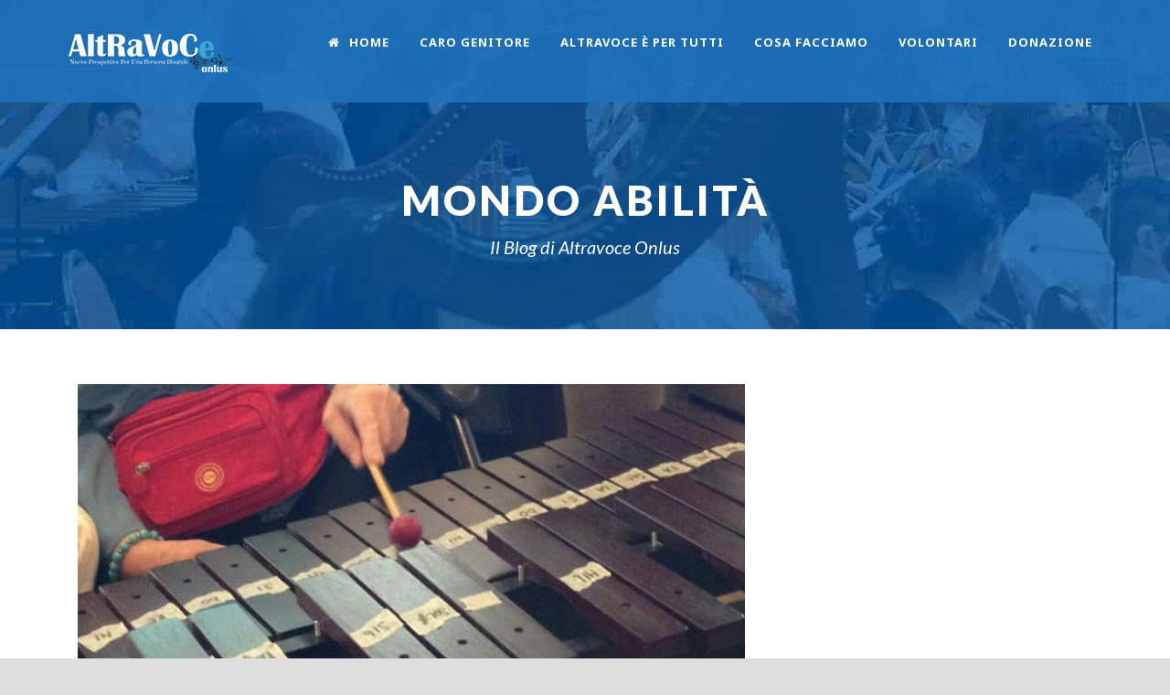

--- FILE ---
content_type: text/html; charset=UTF-8
request_url: https://www.altravoce.it/2020/04/01/la-musica-come-ricerca-della-perfezione-per-chi-ha-una-grave-disabilita-mentale/
body_size: 75879
content:
<!DOCTYPE html>
<!--[if IE 7]><html class="ie ie7 ltie8 ltie9" lang="it-IT"><![endif]-->
<!--[if IE 8]><html class="ie ie8 ltie9" lang="it-IT"><![endif]-->
<!--[if !(IE 7) | !(IE 8)  ]><!-->
<html lang="it-IT">
<!--<![endif]-->

<head>
	<meta charset="UTF-8" />
	<meta name="viewport" content="initial-scale=1.0" />	
		
	<link rel="pingback" href="https://www.altravoce.it/xmlrpc.php" />
	<script>window._wca = window._wca || [];</script>

	<!-- This site is optimized with the Yoast SEO plugin v16.0.2 - https://yoast.com/wordpress/plugins/seo/ -->
	<title>La Musica come ricerca della perfezione per chi ha una grave disabilità mentale - Altravoce</title>
	<meta name="description" content="Alcune persone, nonostante siano affette da una grave disabilità, decidono di prendere la vita di petto, usando la musica o lo sport come mezzi. Leggi come!" />
	<meta name="robots" content="index, follow, max-snippet:-1, max-image-preview:large, max-video-preview:-1" />
	<link rel="canonical" href="https://www.altravoce.it/2020/04/01/la-musica-come-ricerca-della-perfezione-per-chi-ha-una-grave-disabilita-mentale/" />
	<meta property="og:locale" content="it_IT" />
	<meta property="og:type" content="article" />
	<meta property="og:title" content="La Musica come ricerca della perfezione per chi ha una grave disabilità mentale - Altravoce" />
	<meta property="og:description" content="Alcune persone, nonostante siano affette da una grave disabilità, decidono di prendere la vita di petto, usando la musica o lo sport come mezzi. Leggi come!" />
	<meta property="og:url" content="https://www.altravoce.it/2020/04/01/la-musica-come-ricerca-della-perfezione-per-chi-ha-una-grave-disabilita-mentale/" />
	<meta property="og:site_name" content="Altravoce" />
	<meta property="article:published_time" content="2020-04-01T10:30:31+00:00" />
	<meta property="article:modified_time" content="2025-07-08T06:55:35+00:00" />
	<meta property="og:image" content="https://www.altravoce.it/wp-content/uploads/2020/04/Musica-Disabili.jpg" />
	<meta property="og:image:width" content="1382" />
	<meta property="og:image:height" content="894" />
	<meta name="twitter:card" content="summary_large_image" />
	<meta name="twitter:label1" content="Scritto da">
	<meta name="twitter:data1" content="Cristian Petenzi">
	<meta name="twitter:label2" content="Tempo di lettura stimato">
	<meta name="twitter:data2" content="6 minuti">
	<script type="application/ld+json" class="yoast-schema-graph">{"@context":"https://schema.org","@graph":[{"@type":"WebSite","@id":"https://www.altravoce.it/#website","url":"https://www.altravoce.it/","name":"Altravoce","description":"Nuove Prospettive Per Una Persona Disabile","potentialAction":[{"@type":"SearchAction","target":"https://www.altravoce.it/?s={search_term_string}","query-input":"required name=search_term_string"}],"inLanguage":"it-IT"},{"@type":"ImageObject","@id":"https://www.altravoce.it/2020/04/01/la-musica-come-ricerca-della-perfezione-per-chi-ha-una-grave-disabilita-mentale/#primaryimage","inLanguage":"it-IT","url":"https://www.altravoce.it/wp-content/uploads/2020/04/Musica-Disabili.jpg","width":1382,"height":894},{"@type":"WebPage","@id":"https://www.altravoce.it/2020/04/01/la-musica-come-ricerca-della-perfezione-per-chi-ha-una-grave-disabilita-mentale/#webpage","url":"https://www.altravoce.it/2020/04/01/la-musica-come-ricerca-della-perfezione-per-chi-ha-una-grave-disabilita-mentale/","name":"La Musica come ricerca della perfezione per chi ha una grave disabilit\u00e0 mentale - Altravoce","isPartOf":{"@id":"https://www.altravoce.it/#website"},"primaryImageOfPage":{"@id":"https://www.altravoce.it/2020/04/01/la-musica-come-ricerca-della-perfezione-per-chi-ha-una-grave-disabilita-mentale/#primaryimage"},"datePublished":"2020-04-01T10:30:31+00:00","dateModified":"2025-07-08T06:55:35+00:00","author":{"@id":"https://www.altravoce.it/#/schema/person/7c1e2f38821a876f787687649084af2e"},"description":"Alcune persone, nonostante siano affette da una grave disabilit\u00e0, decidono di prendere la vita di petto, usando la musica o lo sport come mezzi. Leggi come!","breadcrumb":{"@id":"https://www.altravoce.it/2020/04/01/la-musica-come-ricerca-della-perfezione-per-chi-ha-una-grave-disabilita-mentale/#breadcrumb"},"inLanguage":"it-IT","potentialAction":[{"@type":"ReadAction","target":["https://www.altravoce.it/2020/04/01/la-musica-come-ricerca-della-perfezione-per-chi-ha-una-grave-disabilita-mentale/"]}]},{"@type":"BreadcrumbList","@id":"https://www.altravoce.it/2020/04/01/la-musica-come-ricerca-della-perfezione-per-chi-ha-una-grave-disabilita-mentale/#breadcrumb","itemListElement":[{"@type":"ListItem","position":1,"item":{"@type":"WebPage","@id":"https://www.altravoce.it/","url":"https://www.altravoce.it/","name":"Home"}},{"@type":"ListItem","position":2,"item":{"@type":"WebPage","@id":"https://www.altravoce.it/2020/04/01/la-musica-come-ricerca-della-perfezione-per-chi-ha-una-grave-disabilita-mentale/","url":"https://www.altravoce.it/2020/04/01/la-musica-come-ricerca-della-perfezione-per-chi-ha-una-grave-disabilita-mentale/","name":"La Musica come ricerca della perfezione per chi ha una grave disabilit\u00e0 mentale"}}]},{"@type":"Person","@id":"https://www.altravoce.it/#/schema/person/7c1e2f38821a876f787687649084af2e","name":"Cristian Petenzi","image":{"@type":"ImageObject","@id":"https://www.altravoce.it/#personlogo","inLanguage":"it-IT","url":"https://secure.gravatar.com/avatar/d12a978da484a27deabe81020ba8261e?s=96&d=mm&r=g","caption":"Cristian Petenzi"}}]}</script>
	<!-- / Yoast SEO plugin. -->


<script type='application/javascript'>console.log('PixelYourSite Free version 8.0.9');</script>
<link rel='dns-prefetch' href='//stats.wp.com' />
<link rel='dns-prefetch' href='//fonts.googleapis.com' />
<link rel='dns-prefetch' href='//s.w.org' />
<link rel="alternate" type="application/rss+xml" title="Altravoce &raquo; Feed" href="https://www.altravoce.it/feed/" />
<link rel="alternate" type="application/rss+xml" title="Altravoce &raquo; Feed dei commenti" href="https://www.altravoce.it/comments/feed/" />
<link rel="alternate" type="application/rss+xml" title="Altravoce &raquo; La Musica come ricerca della perfezione per chi ha una grave disabilità mentale Feed dei commenti" href="https://www.altravoce.it/2020/04/01/la-musica-come-ricerca-della-perfezione-per-chi-ha-una-grave-disabilita-mentale/feed/" />
		<!-- This site uses the Google Analytics by ExactMetrics plugin v6.7.0 - Using Analytics tracking - https://www.exactmetrics.com/ -->
							<script src="//www.googletagmanager.com/gtag/js?id=UA-24639307-1"  type="text/javascript" data-cfasync="false"></script>
			<script type="text/javascript" data-cfasync="false">
				var em_version = '6.7.0';
				var em_track_user = true;
				var em_no_track_reason = '';
				
								var disableStr = 'ga-disable-UA-24639307-1';

				/* Function to detect opted out users */
				function __gtagTrackerIsOptedOut() {
					return document.cookie.indexOf( disableStr + '=true' ) > - 1;
				}

				/* Disable tracking if the opt-out cookie exists. */
				if ( __gtagTrackerIsOptedOut() ) {
					window[disableStr] = true;
				}

				/* Opt-out function */
				function __gtagTrackerOptout() {
					document.cookie = disableStr + '=true; expires=Thu, 31 Dec 2099 23:59:59 UTC; path=/';
					window[disableStr] = true;
				}

				if ( 'undefined' === typeof gaOptout ) {
					function gaOptout() {
						__gtagTrackerOptout();
					}
				}
								window.dataLayer = window.dataLayer || [];
				if ( em_track_user ) {
					function __gtagTracker() {dataLayer.push( arguments );}
					__gtagTracker( 'js', new Date() );
					__gtagTracker( 'set', {
						'developer_id.dNDMyYj' : true,
						                    });
					__gtagTracker( 'config', 'UA-24639307-1', {
						forceSSL:true,					} );
										window.gtag = __gtagTracker;										(
						function () {
							/* https://developers.google.com/analytics/devguides/collection/analyticsjs/ */
							/* ga and __gaTracker compatibility shim. */
							var noopfn = function () {
								return null;
							};
							var newtracker = function () {
								return new Tracker();
							};
							var Tracker = function () {
								return null;
							};
							var p = Tracker.prototype;
							p.get = noopfn;
							p.set = noopfn;
							p.send = function (){
								var args = Array.prototype.slice.call(arguments);
								args.unshift( 'send' );
								__gaTracker.apply(null, args);
							};
							var __gaTracker = function () {
								var len = arguments.length;
								if ( len === 0 ) {
									return;
								}
								var f = arguments[len - 1];
								if ( typeof f !== 'object' || f === null || typeof f.hitCallback !== 'function' ) {
									if ( 'send' === arguments[0] ) {
										var hitConverted, hitObject = false, action;
										if ( 'event' === arguments[1] ) {
											if ( 'undefined' !== typeof arguments[3] ) {
												hitObject = {
													'eventAction': arguments[3],
													'eventCategory': arguments[2],
													'eventLabel': arguments[4],
													'value': arguments[5] ? arguments[5] : 1,
												}
											}
										}
										if ( typeof arguments[2] === 'object' ) {
											hitObject = arguments[2];
										}
										if ( typeof arguments[5] === 'object' ) {
											Object.assign( hitObject, arguments[5] );
										}
										if ( 'undefined' !== typeof (
											arguments[1].hitType
										) ) {
											hitObject = arguments[1];
										}
										if ( hitObject ) {
											action = 'timing' === arguments[1].hitType ? 'timing_complete' : hitObject.eventAction;
											hitConverted = mapArgs( hitObject );
											__gtagTracker( 'event', action, hitConverted );
										}
									}
									return;
								}

								function mapArgs( args ) {
									var gaKey, hit = {};
									var gaMap = {
										'eventCategory': 'event_category',
										'eventAction': 'event_action',
										'eventLabel': 'event_label',
										'eventValue': 'event_value',
										'nonInteraction': 'non_interaction',
										'timingCategory': 'event_category',
										'timingVar': 'name',
										'timingValue': 'value',
										'timingLabel': 'event_label',
									};
									for ( gaKey in gaMap ) {
										if ( 'undefined' !== typeof args[gaKey] ) {
											hit[gaMap[gaKey]] = args[gaKey];
										}
									}
									return hit;
								}

								try {
									f.hitCallback();
								} catch ( ex ) {
								}
							};
							__gaTracker.create = newtracker;
							__gaTracker.getByName = newtracker;
							__gaTracker.getAll = function () {
								return [];
							};
							__gaTracker.remove = noopfn;
							__gaTracker.loaded = true;
							window['__gaTracker'] = __gaTracker;
						}
					)();
									} else {
										console.log( "" );
					( function () {
							function __gtagTracker() {
								return null;
							}
							window['__gtagTracker'] = __gtagTracker;
							window['gtag'] = __gtagTracker;
					} )();
									}
			</script>
				<!-- / Google Analytics by ExactMetrics -->
				<script type="text/javascript">
			window._wpemojiSettings = {"baseUrl":"https:\/\/s.w.org\/images\/core\/emoji\/13.0.1\/72x72\/","ext":".png","svgUrl":"https:\/\/s.w.org\/images\/core\/emoji\/13.0.1\/svg\/","svgExt":".svg","source":{"concatemoji":"https:\/\/www.altravoce.it\/wp-includes\/js\/wp-emoji-release.min.js?ver=5.6.2"}};
			!function(e,a,t){var n,r,o,i=a.createElement("canvas"),p=i.getContext&&i.getContext("2d");function s(e,t){var a=String.fromCharCode;p.clearRect(0,0,i.width,i.height),p.fillText(a.apply(this,e),0,0);e=i.toDataURL();return p.clearRect(0,0,i.width,i.height),p.fillText(a.apply(this,t),0,0),e===i.toDataURL()}function c(e){var t=a.createElement("script");t.src=e,t.defer=t.type="text/javascript",a.getElementsByTagName("head")[0].appendChild(t)}for(o=Array("flag","emoji"),t.supports={everything:!0,everythingExceptFlag:!0},r=0;r<o.length;r++)t.supports[o[r]]=function(e){if(!p||!p.fillText)return!1;switch(p.textBaseline="top",p.font="600 32px Arial",e){case"flag":return s([127987,65039,8205,9895,65039],[127987,65039,8203,9895,65039])?!1:!s([55356,56826,55356,56819],[55356,56826,8203,55356,56819])&&!s([55356,57332,56128,56423,56128,56418,56128,56421,56128,56430,56128,56423,56128,56447],[55356,57332,8203,56128,56423,8203,56128,56418,8203,56128,56421,8203,56128,56430,8203,56128,56423,8203,56128,56447]);case"emoji":return!s([55357,56424,8205,55356,57212],[55357,56424,8203,55356,57212])}return!1}(o[r]),t.supports.everything=t.supports.everything&&t.supports[o[r]],"flag"!==o[r]&&(t.supports.everythingExceptFlag=t.supports.everythingExceptFlag&&t.supports[o[r]]);t.supports.everythingExceptFlag=t.supports.everythingExceptFlag&&!t.supports.flag,t.DOMReady=!1,t.readyCallback=function(){t.DOMReady=!0},t.supports.everything||(n=function(){t.readyCallback()},a.addEventListener?(a.addEventListener("DOMContentLoaded",n,!1),e.addEventListener("load",n,!1)):(e.attachEvent("onload",n),a.attachEvent("onreadystatechange",function(){"complete"===a.readyState&&t.readyCallback()})),(n=t.source||{}).concatemoji?c(n.concatemoji):n.wpemoji&&n.twemoji&&(c(n.twemoji),c(n.wpemoji)))}(window,document,window._wpemojiSettings);
		</script>
		<style type="text/css">
img.wp-smiley,
img.emoji {
	display: inline !important;
	border: none !important;
	box-shadow: none !important;
	height: 1em !important;
	width: 1em !important;
	margin: 0 .07em !important;
	vertical-align: -0.1em !important;
	background: none !important;
	padding: 0 !important;
}
</style>
	<link rel='stylesheet' id='cuar.frontend-css'  href='https://www.altravoce.it/wp-content/plugins/customer-area/skins/frontend/master/assets/css/styles.min.css?ver=7.10.6' type='text/css' media='all' />
<link rel='stylesheet' id='wp-block-library-css'  href='https://www.altravoce.it/wp-includes/css/dist/block-library/style.min.css?ver=5.6.2' type='text/css' media='all' />
<style id='wp-block-library-inline-css' type='text/css'>
.has-text-align-justify{text-align:justify;}
</style>
<link rel='stylesheet' id='wc-blocks-vendors-style-css'  href='https://www.altravoce.it/wp-content/plugins/woocommerce/packages/woocommerce-blocks/build/wc-blocks-vendors-style.css?ver=5.5.1' type='text/css' media='all' />
<link rel='stylesheet' id='wc-blocks-style-css'  href='https://www.altravoce.it/wp-content/plugins/woocommerce/packages/woocommerce-blocks/build/wc-blocks-style.css?ver=5.5.1' type='text/css' media='all' />
<link rel='stylesheet' id='contact-form-7-css'  href='https://www.altravoce.it/wp-content/plugins/contact-form-7/includes/css/styles.css?ver=5.4' type='text/css' media='all' />
<link rel='stylesheet' id='woocommerce-layout-css'  href='https://www.altravoce.it/wp-content/plugins/woocommerce/assets/css/woocommerce-layout.css?ver=5.6.2' type='text/css' media='all' />
<style id='woocommerce-layout-inline-css' type='text/css'>

	.infinite-scroll .woocommerce-pagination {
		display: none;
	}
</style>
<link rel='stylesheet' id='woocommerce-smallscreen-css'  href='https://www.altravoce.it/wp-content/plugins/woocommerce/assets/css/woocommerce-smallscreen.css?ver=5.6.2' type='text/css' media='only screen and (max-width: 768px)' />
<link rel='stylesheet' id='woocommerce-general-css'  href='https://www.altravoce.it/wp-content/plugins/woocommerce/assets/css/woocommerce.css?ver=5.6.2' type='text/css' media='all' />
<style id='woocommerce-inline-inline-css' type='text/css'>
.woocommerce form .form-row .required { visibility: visible; }
</style>
<link rel='stylesheet' id='parent-css'  href='https://www.altravoce.it/wp-content/themes/greennature/style.css?ver=5.6.2' type='text/css' media='all' />
<link rel='stylesheet' id='style-css'  href='https://www.altravoce.it/wp-content/themes/greennature-child/style.css?ver=5.6.2' type='text/css' media='all' />
<link rel='stylesheet' id='Lato-google-font-css'  href='https://fonts.googleapis.com/css?family=Lato%3A100%2C100italic%2C300%2C300italic%2Cregular%2Citalic%2C700%2C700italic%2C900%2C900italic&#038;subset=latin&#038;ver=5.6.2' type='text/css' media='all' />
<link rel='stylesheet' id='Noto-Sans-google-font-css'  href='https://fonts.googleapis.com/css?family=Noto+Sans%3Aregular%2Citalic%2C700%2C700italic&#038;subset=greek%2Ccyrillic-ext%2Ccyrillic%2Clatin%2Clatin-ext%2Cvietnamese%2Cgreek-ext&#038;ver=5.6.2' type='text/css' media='all' />
<link rel='stylesheet' id='Merriweather-google-font-css'  href='https://fonts.googleapis.com/css?family=Merriweather%3A300%2C300italic%2Cregular%2Citalic%2C700%2C700italic%2C900%2C900italic&#038;subset=latin%2Clatin-ext&#038;ver=5.6.2' type='text/css' media='all' />
<link rel='stylesheet' id='Mystery-Quest-google-font-css'  href='https://fonts.googleapis.com/css?family=Mystery+Quest%3Aregular&#038;subset=latin%2Clatin-ext&#038;ver=5.6.2' type='text/css' media='all' />
<link rel='stylesheet' id='superfish-css'  href='https://www.altravoce.it/wp-content/themes/greennature/plugins/superfish/css/superfish.css?ver=5.6.2' type='text/css' media='all' />
<link rel='stylesheet' id='dlmenu-css'  href='https://www.altravoce.it/wp-content/themes/greennature/plugins/dl-menu/component.css?ver=5.6.2' type='text/css' media='all' />
<link rel='stylesheet' id='font-awesome-css'  href='https://www.altravoce.it/wp-content/themes/greennature/plugins/font-awesome-new/css/font-awesome.min.css?ver=5.6.2' type='text/css' media='all' />
<link rel='stylesheet' id='elegant-font-css'  href='https://www.altravoce.it/wp-content/themes/greennature/plugins/elegant-font/style.css?ver=5.6.2' type='text/css' media='all' />
<link rel='stylesheet' id='jquery-fancybox-css'  href='https://www.altravoce.it/wp-content/themes/greennature/plugins/fancybox/jquery.fancybox.css?ver=5.6.2' type='text/css' media='all' />
<link rel='stylesheet' id='greennature-flexslider-css'  href='https://www.altravoce.it/wp-content/themes/greennature/plugins/flexslider/flexslider.css?ver=5.6.2' type='text/css' media='all' />
<link rel='stylesheet' id='style-responsive-css'  href='https://www.altravoce.it/wp-content/themes/greennature/stylesheet/style-responsive.css?ver=5.6.2' type='text/css' media='all' />
<link rel='stylesheet' id='style-custom-css'  href='https://www.altravoce.it/wp-content/themes/greennature/stylesheet/style-custom.css?ver=5.6.2' type='text/css' media='all' />
<link rel='stylesheet' id='greennature-woo-style-css'  href='https://www.altravoce.it/wp-content/themes/greennature/stylesheet/gdlr-woocommerce.css?ver=5.6.2' type='text/css' media='all' />
<link rel='stylesheet' id='newsletter-css'  href='https://www.altravoce.it/wp-content/plugins/newsletter/style.css?ver=7.0.9' type='text/css' media='all' />
<link rel='stylesheet' id='wpgmp-frontend_css-css'  href='https://www.altravoce.it/wp-content/plugins/wp-google-map-plugin/assets/css/frontend.css?ver=5.6.2' type='text/css' media='all' />
<link rel='stylesheet' id='ms-main-css'  href='https://www.altravoce.it/wp-content/plugins/masterslider/public/assets/css/masterslider.main.css?ver=3.5.0' type='text/css' media='all' />
<link rel='stylesheet' id='ms-custom-css'  href='https://www.altravoce.it/wp-content/uploads/masterslider/custom.css?ver=6.2' type='text/css' media='all' />
<link rel='stylesheet' id='__EPYT__style-css'  href='https://www.altravoce.it/wp-content/plugins/youtube-embed-plus/styles/ytprefs.min.css?ver=13.4.2' type='text/css' media='all' />
<style id='__EPYT__style-inline-css' type='text/css'>

                .epyt-gallery-thumb {
                        width: 33.333%;
                }
                
</style>
<link rel='stylesheet' id='sib-front-css-css'  href='https://www.altravoce.it/wp-content/plugins/mailin/css/mailin-front.css?ver=5.6.2' type='text/css' media='all' />
<link rel='stylesheet' id='jetpack_css-css'  href='https://www.altravoce.it/wp-content/plugins/jetpack/css/jetpack.css?ver=9.8.3' type='text/css' media='all' />
<script type='text/javascript' id='exactmetrics-frontend-script-js-extra'>
/* <![CDATA[ */
var exactmetrics_frontend = {"js_events_tracking":"true","download_extensions":"zip,mp3,mpeg,pdf,docx,pptx,xlsx,rar","inbound_paths":"[{\"path\":\"\\\/go\\\/\",\"label\":\"affiliate\"},{\"path\":\"\\\/recommend\\\/\",\"label\":\"affiliate\"}]","home_url":"https:\/\/www.altravoce.it","hash_tracking":"false","ua":"UA-24639307-1"};
/* ]]> */
</script>
<script type='text/javascript' src='https://www.altravoce.it/wp-content/plugins/google-analytics-dashboard-for-wp/assets/js/frontend-gtag.min.js?ver=6.7.0' id='exactmetrics-frontend-script-js'></script>
<script type='text/javascript' src='https://www.altravoce.it/wp-includes/js/jquery/jquery.min.js?ver=3.5.1' id='jquery-core-js'></script>
<script type='text/javascript' src='https://www.altravoce.it/wp-includes/js/jquery/jquery-migrate.min.js?ver=3.3.2' id='jquery-migrate-js'></script>
<script type='text/javascript' src='https://www.altravoce.it/wp-content/plugins/woocommerce/assets/js/js-cookie/js.cookie.min.js?ver=2.1.4-wc.5.6.2' id='js-cookie-js'></script>
<script defer type='text/javascript' src='https://stats.wp.com/s-202604.js' id='woocommerce-analytics-js'></script>
<script type='text/javascript' src='https://www.altravoce.it/wp-content/plugins/pixelyoursite/dist/scripts/jquery.bind-first-0.2.3.min.js?ver=5.6.2' id='jquery-bind-first-js'></script>
<script type='text/javascript' id='pys-js-extra'>
/* <![CDATA[ */
var pysOptions = {"staticEvents":{"facebook":{"PageView":[{"delay":0,"type":"static","name":"PageView","pixelIds":["343945136950556"],"params":{"post_category":"Blog, Musicoterapia","page_title":"La Musica come ricerca della perfezione per chi ha una grave disabilit\u00e0 mentale","post_type":"post","post_id":"7464","user_role":"guest","plugin":"PixelYourSite","event_url":"www.altravoce.it\/2020\/04\/01\/la-musica-come-ricerca-della-perfezione-per-chi-ha-una-grave-disabilita-mentale\/"},"ids":[],"hasTimeWindow":false,"timeWindow":0,"eventID":"","woo_order":"","edd_order":""}]}},"dynamicEvents":{"signal_form":{"facebook":{"delay":0,"type":"dyn","name":"Signal","pixelIds":["343945136950556"],"params":{"event_action":"Form","page_title":"La Musica come ricerca della perfezione per chi ha una grave disabilit\u00e0 mentale","post_type":"post","post_id":"7464","user_role":"guest","plugin":"PixelYourSite","event_url":"www.altravoce.it\/2020\/04\/01\/la-musica-come-ricerca-della-perfezione-per-chi-ha-una-grave-disabilita-mentale\/"},"ids":[],"hasTimeWindow":false,"timeWindow":0,"eventID":"","woo_order":"","edd_order":""}},"signal_download":{"facebook":{"delay":0,"type":"dyn","name":"Signal","extensions":["","doc","exe","js","pdf","ppt","tgz","zip","xls"],"pixelIds":["343945136950556"],"params":{"event_action":"Download","page_title":"La Musica come ricerca della perfezione per chi ha una grave disabilit\u00e0 mentale","post_type":"post","post_id":"7464","user_role":"guest","plugin":"PixelYourSite","event_url":"www.altravoce.it\/2020\/04\/01\/la-musica-come-ricerca-della-perfezione-per-chi-ha-una-grave-disabilita-mentale\/"},"ids":[],"hasTimeWindow":false,"timeWindow":0,"eventID":"","woo_order":"","edd_order":""}},"signal_comment":{"facebook":{"delay":0,"type":"dyn","name":"Signal","pixelIds":["343945136950556"],"params":{"event_action":"Comment","page_title":"La Musica come ricerca della perfezione per chi ha una grave disabilit\u00e0 mentale","post_type":"post","post_id":"7464","user_role":"guest","plugin":"PixelYourSite","event_url":"www.altravoce.it\/2020\/04\/01\/la-musica-come-ricerca-della-perfezione-per-chi-ha-una-grave-disabilita-mentale\/"},"ids":[],"hasTimeWindow":false,"timeWindow":0,"eventID":"","woo_order":"","edd_order":""}}},"triggerEvents":[],"triggerEventTypes":[],"facebook":{"pixelIds":["343945136950556"],"advancedMatching":[],"removeMetadata":false,"contentParams":{"post_type":"post","post_id":7464,"content_name":"La Musica come ricerca della perfezione per chi ha una grave disabilit\u00e0 mentale","categories":"Blog, Musicoterapia","tags":"altravoce onlus, Autoconsapevolezza, Bob Marley, Cervello, Esseri umani, Feeling, metodo Esagramma, Muri invalicabili, musica, musicoterapia, Non accontentarsi, orchestra, Potenza della Musica, superare i limiti, Superarsi"},"commentEventEnabled":true,"wooVariableAsSimple":false,"downloadEnabled":true,"formEventEnabled":true,"ajaxForServerEvent":true,"serverApiEnabled":false,"wooCRSendFromServer":false},"debug":"","siteUrl":"https:\/\/www.altravoce.it","ajaxUrl":"https:\/\/www.altravoce.it\/wp-admin\/admin-ajax.php","gdpr":{"ajax_enabled":false,"all_disabled_by_api":false,"facebook_disabled_by_api":false,"analytics_disabled_by_api":false,"google_ads_disabled_by_api":false,"pinterest_disabled_by_api":false,"bing_disabled_by_api":false,"facebook_prior_consent_enabled":true,"analytics_prior_consent_enabled":true,"google_ads_prior_consent_enabled":null,"pinterest_prior_consent_enabled":true,"bing_prior_consent_enabled":true,"cookiebot_integration_enabled":false,"cookiebot_facebook_consent_category":"marketing","cookiebot_analytics_consent_category":"statistics","cookiebot_google_ads_consent_category":null,"cookiebot_pinterest_consent_category":"marketing","cookiebot_bing_consent_category":"marketing","real_cookie_banner_integration_enabled":false,"ginger_integration_enabled":false,"cookie_notice_integration_enabled":false,"cookie_law_info_integration_enabled":false},"edd":{"enabled":false},"woo":{"enabled":false}};
/* ]]> */
</script>
<script type='text/javascript' src='https://www.altravoce.it/wp-content/plugins/pixelyoursite/dist/scripts/public.js?ver=8.0.9' id='pys-js'></script>
<script type='text/javascript' id='__ytprefs__-js-extra'>
/* <![CDATA[ */
var _EPYT_ = {"ajaxurl":"https:\/\/www.altravoce.it\/wp-admin\/admin-ajax.php","security":"0ad28d6475","gallery_scrolloffset":"20","eppathtoscripts":"https:\/\/www.altravoce.it\/wp-content\/plugins\/youtube-embed-plus\/scripts\/","eppath":"https:\/\/www.altravoce.it\/wp-content\/plugins\/youtube-embed-plus\/","epresponsiveselector":"[\"iframe.__youtube_prefs__\",\"iframe[src*='youtube.com']\",\"iframe[src*='youtube-nocookie.com']\",\"iframe[data-ep-src*='youtube.com']\",\"iframe[data-ep-src*='youtube-nocookie.com']\",\"iframe[data-ep-gallerysrc*='youtube.com']\"]","epdovol":"1","version":"13.4.2","evselector":"iframe.__youtube_prefs__[src], iframe[src*=\"youtube.com\/embed\/\"], iframe[src*=\"youtube-nocookie.com\/embed\/\"]","ajax_compat":"","ytapi_load":"light","pause_others":"","stopMobileBuffer":"1","vi_active":"","vi_js_posttypes":[]};
/* ]]> */
</script>
<script type='text/javascript' src='https://www.altravoce.it/wp-content/plugins/youtube-embed-plus/scripts/ytprefs.min.js?ver=13.4.2' id='__ytprefs__-js'></script>
<script type='text/javascript' id='sib-front-js-js-extra'>
/* <![CDATA[ */
var sibErrMsg = {"invalidMail":"Please fill out valid email address","requiredField":"Please fill out required fields","invalidDateFormat":"Please fill out valid date format","invalidSMSFormat":"Please fill out valid phone number"};
var ajax_sib_front_object = {"ajax_url":"https:\/\/www.altravoce.it\/wp-admin\/admin-ajax.php","ajax_nonce":"46e7260ffd","flag_url":"https:\/\/www.altravoce.it\/wp-content\/plugins\/mailin\/img\/flags\/"};
/* ]]> */
</script>
<script type='text/javascript' src='https://www.altravoce.it/wp-content/plugins/mailin/js/mailin-front.js?ver=1638958425' id='sib-front-js-js'></script>
<link rel="https://api.w.org/" href="https://www.altravoce.it/wp-json/" /><link rel="alternate" type="application/json" href="https://www.altravoce.it/wp-json/wp/v2/posts/7464" /><link rel="EditURI" type="application/rsd+xml" title="RSD" href="https://www.altravoce.it/xmlrpc.php?rsd" />
<link rel="wlwmanifest" type="application/wlwmanifest+xml" href="https://www.altravoce.it/wp-includes/wlwmanifest.xml" /> 
<meta name="generator" content="WordPress 5.6.2" />
<meta name="generator" content="WooCommerce 5.6.2" />
<link rel='shortlink' href='https://www.altravoce.it/?p=7464' />
<link rel="alternate" type="application/json+oembed" href="https://www.altravoce.it/wp-json/oembed/1.0/embed?url=https%3A%2F%2Fwww.altravoce.it%2F2020%2F04%2F01%2Fla-musica-come-ricerca-della-perfezione-per-chi-ha-una-grave-disabilita-mentale%2F" />
<link rel="alternate" type="text/xml+oembed" href="https://www.altravoce.it/wp-json/oembed/1.0/embed?url=https%3A%2F%2Fwww.altravoce.it%2F2020%2F04%2F01%2Fla-musica-come-ricerca-della-perfezione-per-chi-ha-una-grave-disabilita-mentale%2F&#038;format=xml" />
<script>var ms_grabbing_curosr='https://www.altravoce.it/wp-content/plugins/masterslider/public/assets/css/common/grabbing.cur',ms_grab_curosr='https://www.altravoce.it/wp-content/plugins/masterslider/public/assets/css/common/grab.cur';</script>
<meta name="generator" content="MasterSlider 3.5.0 - Responsive Touch Image Slider" />
<style>/* CSS added by WP Meta and Date Remover*/.entry-meta {display:none !important;}
	.home .entry-meta { display: none; }
	.entry-footer {display:none !important;}
	.home .entry-footer { display: none; }</style><style type='text/css'>img#wpstats{display:none}</style>
		<!-- load the script for older ie version -->
<!--[if lt IE 9]>
<script src="https://www.altravoce.it/wp-content/themes/greennature/javascript/html5.js" type="text/javascript"></script>
<script src="https://www.altravoce.it/wp-content/themes/greennature/plugins/easy-pie-chart/excanvas.js" type="text/javascript"></script>
<![endif]-->
	<noscript><style>.woocommerce-product-gallery{ opacity: 1 !important; }</style></noscript>
	<style type="text/css">.recentcomments a{display:inline !important;padding:0 !important;margin:0 !important;}</style><link rel="icon" href="https://www.altravoce.it/wp-content/uploads/2016/12/cropped-altravoce-icon512x512-32x32.gif" sizes="32x32" />
<link rel="icon" href="https://www.altravoce.it/wp-content/uploads/2016/12/cropped-altravoce-icon512x512-192x192.gif" sizes="192x192" />
<link rel="apple-touch-icon" href="https://www.altravoce.it/wp-content/uploads/2016/12/cropped-altravoce-icon512x512-180x180.gif" />
<meta name="msapplication-TileImage" content="https://www.altravoce.it/wp-content/uploads/2016/12/cropped-altravoce-icon512x512-270x270.gif" />
		<style type="text/css" id="wp-custom-css">
			/*EMANUELE dimensione immagini blog in home page*/
.home .greennature-blog-thumbnail{
	width:140px!important;
}

/*EMANUELE distanza immagini titolo blog in home page solo per desktop*/
@media screen and (min-width: 960px) {
 .home .greennature-blog-thumbnail{
	margin-right: -50px!important;
}
}		</style>
		</head>

<body class="post-template-default single single-post postid-7464 single-format-standard theme-greennature _masterslider _msp_version_3.5.0 woocommerce-no-js customer-area-active">
<div class="body-wrapper  float-menu" data-home="https://www.altravoce.it/" >
		<header class="greennature-header-wrapper header-style-5-wrapper greennature-header-no-top-bar">
		<!-- top navigation -->
				<div id="greennature-header-substitute" ></div>
		<div class="greennature-header-inner header-inner-header-style-5">
			<div class="greennature-header-container container">
				<div class="greennature-header-inner-overlay"></div>
				<!-- logo -->
<div class="greennature-logo">
	<div class="greennature-logo-inner">
		<a href="https://www.altravoce.it/" >
			<img src="https://www.altravoce.it/wp-content/uploads/2021/11/altravoce_logo-190.png" alt="" width="190" height="61" />		</a>
	</div>
	<div class="greennature-responsive-navigation dl-menuwrapper" id="greennature-responsive-navigation" ><button class="dl-trigger">Open Menu</button><ul id="menu-main-menu" class="dl-menu greennature-main-mobile-menu"><li id="menu-item-8692" class="menu-item menu-item-type-post_type menu-item-object-page menu-item-home menu-item-8692"><a href="https://www.altravoce.it/">Home</a></li>
<li id="menu-item-6431" class="menu-item menu-item-type-post_type menu-item-object-page menu-item-6431"><a href="https://www.altravoce.it/caro-genitore/">Caro Genitore</a></li>
<li id="menu-item-6177" class="menu-item menu-item-type-post_type menu-item-object-page menu-item-6177"><a href="https://www.altravoce.it/altravoce-per-tutti/">Altravoce è per tutti</a></li>
<li id="menu-item-6432" class="menu-item menu-item-type-post_type menu-item-object-page menu-item-has-children menu-item-6432"><a href="https://www.altravoce.it/il-triennio-di-musicoterapia-orchestrale/">Cosa Facciamo</a>
<ul class="dl-submenu">
	<li id="menu-item-7076" class="menu-item menu-item-type-post_type menu-item-object-post menu-item-7076"><a href="https://www.altravoce.it/2018/12/15/musico-terapia-orchestrale-o-metodo-esagramma/">Il Metodo Esagramma</a></li>
	<li id="menu-item-7077" class="menu-item menu-item-type-post_type menu-item-object-page menu-item-7077"><a href="https://www.altravoce.it/il-triennio-di-musicoterapia-orchestrale/">Il Triennio di Musica Inclusiva Orchestrale</a></li>
</ul>
</li>
<li id="menu-item-6433" class="menu-item menu-item-type-post_type menu-item-object-page menu-item-6433"><a href="https://www.altravoce.it/perche-diventare-volontario-altravoce/">Volontari</a></li>
<li id="menu-item-7015" class="menu-item menu-item-type-post_type menu-item-object-page menu-item-7015"><a href="https://www.altravoce.it/perche-donare-una-borsa-di-studio/">Donazione</a></li>
</ul></div></div>

				<!-- navigation -->
				<div class="greennature-navigation-wrapper"><nav class="greennature-navigation" id="greennature-main-navigation" ><ul id="menu-main-menu-1" class="sf-menu greennature-main-menu"><li  class="menu-item menu-item-type-post_type menu-item-object-page menu-item-home menu-item-8692menu-item menu-item-type-post_type menu-item-object-page menu-item-home menu-item-8692 greennature-normal-menu"><a href="https://www.altravoce.it/"><i class="fa fa-home"></i>Home</a></li>
<li  class="menu-item menu-item-type-post_type menu-item-object-page menu-item-6431menu-item menu-item-type-post_type menu-item-object-page menu-item-6431 greennature-normal-menu"><a href="https://www.altravoce.it/caro-genitore/">Caro Genitore</a></li>
<li  class="menu-item menu-item-type-post_type menu-item-object-page menu-item-6177menu-item menu-item-type-post_type menu-item-object-page menu-item-6177 greennature-normal-menu"><a href="https://www.altravoce.it/altravoce-per-tutti/">Altravoce è per tutti</a></li>
<li  class="menu-item menu-item-type-post_type menu-item-object-page menu-item-has-children menu-item-6432menu-item menu-item-type-post_type menu-item-object-page menu-item-has-children menu-item-6432 greennature-normal-menu"><a href="https://www.altravoce.it/il-triennio-di-musicoterapia-orchestrale/" class="sf-with-ul-pre">Cosa Facciamo</a>
<ul class="sub-menu">
	<li  class="menu-item menu-item-type-post_type menu-item-object-post menu-item-7076"><a href="https://www.altravoce.it/2018/12/15/musico-terapia-orchestrale-o-metodo-esagramma/">Il Metodo Esagramma</a></li>
	<li  class="menu-item menu-item-type-post_type menu-item-object-page menu-item-7077"><a href="https://www.altravoce.it/il-triennio-di-musicoterapia-orchestrale/">Il Triennio di Musica Inclusiva Orchestrale</a></li>
</ul>
</li>
<li  class="menu-item menu-item-type-post_type menu-item-object-page menu-item-6433menu-item menu-item-type-post_type menu-item-object-page menu-item-6433 greennature-normal-menu"><a href="https://www.altravoce.it/perche-diventare-volontario-altravoce/">Volontari</a></li>
<li  class="menu-item menu-item-type-post_type menu-item-object-page menu-item-7015menu-item menu-item-type-post_type menu-item-object-page menu-item-7015 greennature-normal-menu"><a href="https://www.altravoce.it/perche-donare-una-borsa-di-studio/">Donazione</a></li>
</ul>	
<div class="greennature-top-woocommerce-wrapper">
	<div class="greennature-woo-button-overlay"></div>
	<div class="greennature-top-woocommerce-button">
		<span class="greennature-cart-item-count">0</span>		<i class="fa fa-shopping-cart" ></i>
	</div>
	<div class="greennature-top-woocommerce">
	<div class="greennature-top-woocommerce-inner">
		<div class="greennature-cart-count" ><span class="head">Items :  </span><span class="greennature-cart-item-count">0</span></div><div class="greennature-cart-amount" ><span class="head">Subtotal : </span><span class="greennature-cart-sum-amount"><span class="woocommerce-Price-amount amount"><bdi>0,00<span class="woocommerce-Price-currencySymbol">&euro;</span></bdi></span></span></div>		<a class="greennature-cart-button" href="https://www.altravoce.it/cart/" >
			View Cart		</a>
		<a class="greennature-checkout-button" href="https://www.altravoce.it/checkout/" >
			Check Out		</a>
	</div>
	</div>
</div>
</nav><div class="greennature-navigation-gimmick" id="greennature-navigation-gimmick"></div><div class="clear"></div></div>
				<div class="clear"></div>
			</div>
		</div>
	</header>
				<div class="greennature-page-title-wrapper header-style-5-title-wrapper"  >
			<div class="greennature-page-title-overlay"></div>
			<div class="greennature-page-title-container container" >
				<h3 class="greennature-page-title">Mondo Abilità</h3>
								<span class="greennature-page-caption">Il Blog di Altravoce Onlus</span>
							</div>	
		</div>	
		<!-- is search -->	<div class="content-wrapper"><div class="greennature-content">

		<div class="with-sidebar-wrapper">
		<div class="with-sidebar-container container">
			<div class="with-sidebar-left eight columns">
				<div class="with-sidebar-content twelve columns">
					<div class="greennature-item greennature-blog-full greennature-item-start-content">
										
						<!-- get the content based on post format -->
						
<article id="post-7464" class="post-7464 post type-post status-publish format-standard has-post-thumbnail hentry category-blog category-musicoterapia tag-altravoce-onlus tag-autoconsapevolezza tag-bob-marley tag-cervello tag-esseri-umani tag-feeling tag-metodo-esagramma tag-muri-invalicabili tag-musica tag-musicoterapia tag-non-accontentarsi tag-orchestra tag-potenza-della-musica tag-superare-i-limiti tag-superarsi">
	<div class="greennature-standard-style">
				<div class="greennature-blog-thumbnail">
			<a href="https://www.altravoce.it/wp-content/uploads/2020/04/Musica-Disabili.jpg" data-rel="fancybox" ><img src="https://www.altravoce.it/wp-content/uploads/2020/04/Musica-Disabili-750x330.jpg" alt="" width="750" height="330" /></a>		</div>
		
		
		<div class="greennature-blog-date-wrapper">
			<div class="greennature-blog-day"></div>
			<div class="greennature-blog-month"></div>
		</div>
		
		<div class="blog-content-wrapper" >
			<header class="post-header">
									<h1 class="greennature-blog-title">La Musica come ricerca della perfezione per chi ha una grave disabilità mentale</h1>
					
				
				<div class="greennature-blog-info"><div class="blog-info blog-comment greennature-skin-info"><i class="fa fa-comment-o" ></i><a href="https://www.altravoce.it/2020/04/01/la-musica-come-ricerca-della-perfezione-per-chi-ha-una-grave-disabilita-mentale/#respond" >0 <span class="greennature-tail" >Comment</span></a></div><div class="blog-info blog-author greennature-skin-info"><i class="fa fa-pencil" ></i><a href="https://www.altravoce.it/author/cristian-petenzi/" title="Articoli scritti da " rel="author"></a></div><div class="blog-info blog-category greennature-skin-info"><i class="fa fa-folder-open-o" ></i><a href="https://www.altravoce.it/category/blog/" rel="tag">Blog</a><span class="sep">,</span> <a href="https://www.altravoce.it/category/blog/musicoterapia/" rel="tag">Musicoterapia</a></div><div class="clear"></div></div>					
				<div class="clear"></div>
			</header><!-- entry-header -->

			<div class="greennature-blog-content"><p><span style="font-weight: 400;">Molti di noi sono convinti che ogni persona abbia un “limite”, un vallo invalicabile che non si possa in alcun modo superare. Ciò che ci insegnano lo sport e la musica – e di conseguenza la Musicoterapia – è che questa sia una credenza non vera, ivi incluse le persone con grave disabilità.</span></p>
<p><span style="font-weight: 400;">Ovviamente la vita non è la stessa per tutti e spesso ce lo dimentichiamo. Ma prendiamo una gara di Formula 1: c’è chi parte davanti perché è riuscito a trovare un&#8217;equilibrio di eccellenza tra auto prestante, proprie capacità e team talentuoso; poi c&#8217;è chi sta nel mezzo, che potremmo interpretare come fosse alla ricerca di quell&#8217;equilibrio eccellente che vede davanti a sé &#8211; e chi parte dal fondo: ecco in questo caso molti di noi, se si trovassero in questa situazione si sentirebbero demotivati poiché potrebbero avvertire di essere &#8220;scarsamente competenti&#8221; o &#8220;non nati per&#8221;. Ma la verità è tutt&#8217;altra.</span></p>
<p><span style="font-weight: 400;">Nella vita </span><span style="font-weight: 400;">non è sicuro al 100% che una persona con più mezzi &#8211; siano essi economici, fisici o cognitivi &#8211; riesca a sentirsi obbligatoriamente realizzato.</span></p>
<blockquote><p><span style="font-weight: 400;">Chi parte dal fondo può solo che crescere. Ha la fortuna di avere come modelli chi sta nel mezzo e chi è in testa.</span></p></blockquote>
<p><span style="font-weight: 400;">Lo sport, inoltre, ci insegna che non sempre “vince” il pilota più avvantaggiato: ci sono corridori più motivati che riescono a strappare podi o vittorie con mezzi meno prestanti.</span></p>
<h4>Un esempio di &#8220;vittoria&#8221;</h4>
<p>Un esempio di vittoria, nella disabilità lo ritroviamo in <a href="http://www.altravoce.it/2020/03/02/bailey-matthews-il-coraggio-di-rialzarsi/" target="_blank" rel="noopener noreferrer">Bailey Matthews</a>, del quale avevamo già parlato qualche settimana fa.</p>
<p><span style="font-weight: 400;"><img loading="lazy" class="alignnone wp-image-7639 size-full" src="http://www.altravoce.it/wp-content/uploads/2019/08/Altravoce-Musica-Disabili-92.jpg" alt="" width="700" height="467" srcset="https://www.altravoce.it/wp-content/uploads/2019/08/Altravoce-Musica-Disabili-92.jpg 700w, https://www.altravoce.it/wp-content/uploads/2019/08/Altravoce-Musica-Disabili-92-600x400.jpg 600w, https://www.altravoce.it/wp-content/uploads/2019/08/Altravoce-Musica-Disabili-92-300x200.jpg 300w" sizes="(max-width: 700px) 100vw, 700px" /></span></p>
<p>Nonostante la sua paralisi cerebrale, con il suo deambulatore, all&#8217;età di 8 anni, è riuscito a partecipare a un triathlon giovanile a Nottingham, nel Regno Unito, dove completò 100 metri di nuoto, 4 km di bicicletta e 1.3 km di corsa, completamente da solo.</p>
<h4>La ricerca delle perfezione come superamento del limite</h4>
<p>Nei percorsi di <a href="http://www.altravoce.it/il-triennio-di-musicoterapia-orchestrale/" target="_blank" rel="noopener noreferrer">Musica per disabili</a> di Altravoce con i nostri bambini, ragazzi e adulti, tendiamo a fare proprio questo: cerchiamo costantemente modi di affrontare l&#8217;atto del suonare insieme, cosicché quel ragazzo autistico possa&nbsp; sentirsi il più indipendente possibile. La Musica &#8211; ad Altravoce &#8211; è la ricerca della perfezione per chi ha una grave disabilità mentale.</p>
<p>Quindi una persona disabile si ritrova in un gruppo di persone che hanno altre disabilità e di persone che non ne hanno e può suonare in qualità di musicista. Sappiamo bene che suona strano per un genitore che non fa parte di Altravoce o per una persona comune che non ha mai ascoltato la nostra orchestra:</p>
<blockquote><p>una persona con disabilità grave può essere &#8220;musicista&#8221;?</p></blockquote>
<p>Cioè, come fa la Musica a essere ricerca della perfezione per chi ha una grave disabilità mentale?</p>
<p>Solitamente l&#8217;accostamento tra disabilità grave e musica vera inizialmente stride, perché associamo il <em>non essere perfetto</em> della disabilità, all&#8217;essere&nbsp;<em>sublime</em> delle composizioni musicali.</p>
<p>Niente di più sbagliato. Musica e autismo, musica e paralisi cerebrale, musica e disabilità cognitiva, musica e sindrome di Down, musica e disabilità mentale, vanno a braccetto per il motivo che dicevamo all&#8217;inizio del nostro discorso: come persone non raggiungiamo mai la perfezione, ma possiamo tendere alla <em>nostra perfezione</em>.</p>
<h4>La musica: un traguardo imperfetto</h4>
<p><span style="font-weight: 400;">Bob Marley</span><span style="font-weight: 400;">, icona della musica degli anni 80, diceva: </span><i><span style="font-weight: 400;">“</span></i><i><span style="font-weight: 400;">La cosa che rende la musica bella è che non raggiungi mai la perfezione. Così ogni sera mi chiedo: come affronterò quel brano? Come posso renderlo al massimo? Qualche volta qualche cosa va storto così devi riprovarci. Un giorno scopri qualcosa di nuovo, un nuovo feeling”</span></i><span style="font-weight: 400;">.</span></p>
<div class="epyt-video-wrapper"><iframe  id="_ytid_11717"  width="960" height="720"  data-origwidth="960" data-origheight="720"  data-relstop="1"  src="https://www.youtube.com/embed/kOFu6b3w6c0?enablejsapi=1&#038;autoplay=0&#038;cc_load_policy=0&#038;cc_lang_pref=&#038;iv_load_policy=1&#038;loop=0&#038;modestbranding=0&#038;rel=0&#038;fs=1&#038;playsinline=0&#038;autohide=2&#038;theme=dark&#038;color=red&#038;controls=1&#038;" class="__youtube_prefs__  epyt-is-override  no-lazyload" title="YouTube player"  allow="autoplay; encrypted-media" allowfullscreen data-no-lazy="1" data-skipgform_ajax_framebjll=""></iframe></div>
<p><span style="font-weight: 400;">Questa sensazione è ciò che vogliamo passare a quei genitori che decidono di permettere ai propri figli di accedere &#8220;al bello dell&#8217;esistenza&#8221; tramite i percorsi di <a href="http://www.altravoce.it/" target="_blank" rel="noopener noreferrer">Altravoce</a></span><span style="font-weight: 400;">. Tenendo conto, quindi, che ne l&#8217;essere umano ne la musica possono essere &#8220;perfetti&#8221;, possiamo dire che la <a href="http://www.altravoce.it/il-triennio-di-musicoterapia-orchestrale/" target="_blank" rel="noopener noreferrer">Musica sinfonica</a> &#8211; quella che facciamo qui con i nostri bambini, ragazzi e adulti disabili è fonte di motivazione per superare le proprie difficoltà, qualunque esse siano. Ci spinge a continuare a pretendere dai nostri allievi con disabilità la &#8220;perfezione&#8221; nonostante gravi problemi comportamentali o cognitivi, e non possiamo intenderla in senso oggettivo &#8211; cioè uguale per tutti. </span></p>
<blockquote><p><span style="font-weight: 400;">La perfezione è soggettiva. E&#8217; relativa al superamento dei limiti personali di ognuno.</span></p></blockquote>
<p>E&#8217; per questo che la Musica è <em>ricerca</em> della perfezione. E questo vale per tutti, anche per chi ha una grave disabilità mentale.</p>
<p><span style="font-weight: 400;">Ogni persona ha diverse concezioni di quali siano quei &#8220;muri invalicabili&#8221; per sé e per gli altri. Ma è solo un punto di vista. Non è la realtà. Sta al&nbsp; genitore di quel figlio disabile, avere la mente pronta ad accogliere ogni suggerimento per migliorare la sua quotidianità e aggiungere delle “scale” per superare quelle barriere. Ovviamente non è facile. Ognuno di noi ha concezioni diverse di “limite” e “vita realizzata”. </span></p>
<p><span style="font-weight: 400;">E qui arriviamo a un altro argomento importantissimo per una persona disabile. L&#8217;accontentarsi.&nbsp;</span></p>
<p><img loading="lazy" class="alignnone wp-image-7466 size-full" src="http://www.altravoce.it/wp-content/uploads/2019/06/993696ebf360b2a67d6d7a807789934f.jpg" alt="" width="650" height="442" srcset="https://www.altravoce.it/wp-content/uploads/2019/06/993696ebf360b2a67d6d7a807789934f.jpg 650w, https://www.altravoce.it/wp-content/uploads/2019/06/993696ebf360b2a67d6d7a807789934f-600x408.jpg 600w, https://www.altravoce.it/wp-content/uploads/2019/06/993696ebf360b2a67d6d7a807789934f-300x204.jpg 300w, https://www.altravoce.it/wp-content/uploads/2019/06/993696ebf360b2a67d6d7a807789934f-220x150.jpg 220w" sizes="(max-width: 650px) 100vw, 650px" /></p>
<h4>E’ giusto accontentarsi?</h4>
<p><span style="font-weight: 400;">Il popolare detto “chi si accontenta gode” può essere vero solo in certe situazioni, poiché chiunque si sia mai occupato di musica e disabilità mentale sa altrettanto bene che quando ci si accontenta si precludono le possibilità di crescita personale, potenzialmente smisurate per sé e per l&#8217;altro.</span></p>
<p><span style="font-weight: 400;">Tante volte usiamo quel proverbio come autogiustificazione per coprire la possibilità di un &#8220;ennesimo fallimento&#8221; di quel ragazzo con disabilità: colleghiamo la possibilità di fallire alla sua frustrazione. Ma tutto dipende da come noi, persone senza disabilità che affianchiamo quel ragazzo, reagiamo nei confronti di quell&#8217;episodio negativo. </span></p>
<p class="p1"><span class="s1">Tutte le volte che vogliamo tenere quel bambino disabile lontano dal provarci, dal tentare, dal provare a farcela, cadiamo nel tranello della nostra mente: fingiamo di avere previsto ogni evento per lui, e vogliamo dargli l’impressione che, in qualche modo, almeno la quotidianità &#8211; sempre uguale, incredibilmente monotona &#8211; sia incrollabile. Ma così è la disabilità che diventa invincibile. </span></p>
<p class="p1"><span class="s1">La verità è che solo guardando alle nostre debolezze, mettendo a nudo i nostri difetti, possiamo migliorare il nostro standard e questo vale per tutti, anche per quel bambino con disturbi cognitivi e iperattività. </span></p>
<p class="p1"><span class="s1">Sta a noi dare il colore alla tela che dipingiamo dal momento in cui veniamo in contatto con quella persona disabile in poi.&nbsp;</span></p>
<h4>La persona disabile che ispira</h4>
<p class="p1"><span class="s1">Ci viene alla mente l’esempio di Valentina, una ragazza con tetraplegia e spasticità che frequenta i percorsi musicali inclusivi di Altravoce. Se guardiamo dall’esterno, con lei la vita è stata incredibilmente severa, visti i problemi fisici. Fatto sta che </span></p>
<blockquote>
<p class="p1"><span class="s1">la sua forza è da ispirazione per tutti noi</span></p>
</blockquote>
<p class="p1"><span class="s1">perché durante&nbsp; il suo percorso ha raggiunto traguardi inimmaginabili considerando il suo background. E&#8217; come se, in quella gara di Formula 1 della quale parlavamo all&#8217;inizio, Valentina sia partita dal fondo. Ma, allo stesso modo, se supportata con entusiasmo e competenze, è lei stessa la prima a volercela fare.</span></p>
<p class="p1"><span class="s1">E la sua vittoria è proprio questa. Già il vedere che lei ci prova, mettendosi in scia dei “piloti” più performanti e cercando di emularne le traiettorie è una cosa veramente grande e che dobbiamo essere capaci di valorizzare.</span></p>
<blockquote><p><span style="font-weight: 400;">È la dimostrazione che la testa domina il contenitore di carne che ognuno di noi si porta dietro.</span></p></blockquote>
<p><span style="font-weight: 400;">Nessuno per natura è bloccato in un luogo. L’unico modo per progredire nella vita è andare avanti guardando al prossimo entusiasmante e personale obiettivo.</span></p>
<h4><strong>Fabio Dalceri e Cristian Petenzi</strong></h4>
<div id="attachment_7988" style="width: 1337px" class="wp-caption alignleft"><a href="https://www.paypal.com/cgi-bin/webscr?cmd=_s-xclick&amp;hosted_button_id=T339Y3HJSNVGE&amp;source=url"><img aria-describedby="caption-attachment-7988" loading="lazy" class="wp-image-7988 size-full" src="http://www.altravoce.it/wp-content/uploads/2019/09/02-Banner-Dona.jpg" alt="Guarisce dalla leucemia anche grazie alla musica" width="1327" height="625" srcset="https://www.altravoce.it/wp-content/uploads/2019/09/02-Banner-Dona.jpg 1327w, https://www.altravoce.it/wp-content/uploads/2019/09/02-Banner-Dona-600x283.jpg 600w, https://www.altravoce.it/wp-content/uploads/2019/09/02-Banner-Dona-300x141.jpg 300w, https://www.altravoce.it/wp-content/uploads/2019/09/02-Banner-Dona-768x362.jpg 768w, https://www.altravoce.it/wp-content/uploads/2019/09/02-Banner-Dona-1024x482.jpg 1024w" sizes="(max-width: 1327px) 100vw, 1327px" /></a><p id="caption-attachment-7988" class="wp-caption-text">Dona adesso: puoi partire da €1 e con il tuo supporto puoi permetterci di continuare a raccontare le storie di chi, nonostante un vita durissima, ce l&#8217;abbia fatta.</p></div>
</div>			
						<div class="greennature-single-blog-tag">
				<div class="blog-info blog-tag greennature-skin-info"><a href="https://www.altravoce.it/tag/altravoce-onlus/" rel="tag">altravoce onlus</a><span class="sep">,</span> <a href="https://www.altravoce.it/tag/autoconsapevolezza/" rel="tag">Autoconsapevolezza</a><span class="sep">,</span> <a href="https://www.altravoce.it/tag/bob-marley/" rel="tag">Bob Marley</a><span class="sep">,</span> <a href="https://www.altravoce.it/tag/cervello/" rel="tag">Cervello</a><span class="sep">,</span> <a href="https://www.altravoce.it/tag/esseri-umani/" rel="tag">Esseri umani</a><span class="sep">,</span> <a href="https://www.altravoce.it/tag/feeling/" rel="tag">Feeling</a><span class="sep">,</span> <a href="https://www.altravoce.it/tag/metodo-esagramma/" rel="tag">metodo Esagramma</a><span class="sep">,</span> <a href="https://www.altravoce.it/tag/muri-invalicabili/" rel="tag">Muri invalicabili</a><span class="sep">,</span> <a href="https://www.altravoce.it/tag/musica/" rel="tag">musica</a><span class="sep">,</span> <a href="https://www.altravoce.it/tag/musicoterapia/" rel="tag">musicoterapia</a><span class="sep">,</span> <a href="https://www.altravoce.it/tag/non-accontentarsi/" rel="tag">Non accontentarsi</a><span class="sep">,</span> <a href="https://www.altravoce.it/tag/orchestra/" rel="tag">orchestra</a><span class="sep">,</span> <a href="https://www.altravoce.it/tag/potenza-della-musica/" rel="tag">Potenza della Musica</a><span class="sep">,</span> <a href="https://www.altravoce.it/tag/superare-i-limiti/" rel="tag">superare i limiti</a><span class="sep">,</span> <a href="https://www.altravoce.it/tag/superarsi/" rel="tag">Superarsi</a></div><div class="clear"></div>			</div>
					</div> <!-- blog content wrapper -->
		<div class="clear"></div>
	</div>
</article><!-- #post -->						
						<div class="greennature-social-share">
<span class="social-share-title">Share Post:</span>

	<a href="http://www.facebook.com/share.php?u=https://www.altravoce.it/2020/04/01/la-musica-come-ricerca-della-perfezione-per-chi-ha-una-grave-disabilita-mentale/" target="_blank">
		<img src="https://www.altravoce.it/wp-content/themes/greennature/images/dark/social-icon/facebook.png" alt="facebook-share" width="32" height="32" />
	</a>







	<a href="http://twitter.com/home?status=La Musica come ricerca della perfezione per chi ha una grave disabilità mentale - https://www.altravoce.it/2020/04/01/la-musica-come-ricerca-della-perfezione-per-chi-ha-una-grave-disabilita-mentale/" target="_blank">
		<img src="https://www.altravoce.it/wp-content/themes/greennature/images/dark/social-icon/twitter.png" alt="twitter-share" width="32" height="32" />
	</a>
<div class="clear"></div>
</div>
									
						<nav class="greennature-single-nav">
							<div class="previous-nav"><a href="https://www.altravoce.it/2020/03/25/guarisce-dalla-leucemia-anche-grazie-alla-musica/" rel="prev"><i class="icon-angle-left"></i><span>Guarisce dalla leucemia anche grazie alla musica</span></a></div>							<div class="next-nav"><a href="https://www.altravoce.it/2020/04/08/disabilita-e-sport-la-storia-di-bebe-vio/" rel="next"><span>Disabilità e sport: la storia di Bebe Vio</span><i class="icon-angle-right"></i></a></div>							<div class="clear"></div>
						</nav><!-- .nav-single -->

						<!-- abou author section -->
												

						
<div id="comments" class="greennature-comments-area">

</div><!-- greennature-comment-area -->		
						
										</div>
				</div>
				
				<div class="clear"></div>
			</div>
			
<div class="greennature-sidebar greennature-right-sidebar four columns">
	<div class="greennature-item-start-content sidebar-right-item" >
		</div>
</div>
			<div class="clear"></div>
		</div>				
	</div>				

</div><!-- greennature-content -->
		<div class="clear" ></div>
	</div><!-- content wrapper -->

		
	<footer class="footer-wrapper" >
				<div class="footer-container container">
										<div class="footer-column three columns" id="footer-widget-1" >
					<div id="text-5" class="widget widget_text greennature-item greennature-widget">			<div class="textwidget"><p><img src="https://www.altravoce.it/03%20immagini/18%20icon_premio.png" style="width: 270px;" alt="" /><br />
<b>ALTRAVOCE PREMIATA:</b><br />
<b>11° PREMIO "MITES TERRAM POSSIDENT"</b></p>
<p>"Superare la dis-abilità, aiutando ogni persona a riscoprire la propria voce e le proprie capacità musicali, è un servizio alle nostre comunità, mite, solidale e di altissimo valore umano"</p>
<p><u><a href="https://www.altravoce.it/2015/12/02/altravoce-vince-l11-premio-mites-terram-possident/">SCOPRI DI PIU'</a> </u></p>
</div>
		</div>				</div>
										<div class="footer-column three columns" id="footer-widget-2" >
					<div id="custom_html-2" class="widget_text widget widget_custom_html greennature-item greennature-widget"><div class="textwidget custom-html-widget"><b>IL BLOG DI ALTRAVOCE</b>
<ul>
	<li><a href="https://www.altravoce.it/category/blog">Il blog di altravoce</a></li>
</ul>

<b>ORGANI ESECUTIVI</b>
<ul>
	<li><a href="https://www.altravoce.it/Il%20Consiglio%20Direttivo/">Il consiglio direttivo</a></li>
	<li><a href="https://www.altravoce.it/composizione-del-comitato-scientifico/">Il comitato scientifico</a></li>
</ul>

<b>AMMINISTRAZIONE TRASPARENTE</b>
<ul>
	<li><a href="https://www.altravoce.it/bilanci/">Storico bilanci</a></li>
	<li><a href="http://bit.ly/Statuto-Altravoce" target="_blank" rel="noopener">Statuto</a></li>
	<li><a href="https://www.altravoce.it/iscrizione-registri/">Iscrizione registri</a></li>
		<li><a href="https://bit.ly/ContributiPubbliciAltravoce">Contributi Pubblici</a></li>
</ul>

<img src="https://www.altravoce.it/03%20immagini/Altravoce-Diritti-Umani.png" style="width: 170px;" alt=""/> <br>
<b>FESTIVAL DEI DIRITTI UMANI:</b>
<i>Edizione 2020</i><br>

<u><a href="https://www.altravoce.it/2022/05/30/disabilita-mentale-una-vita-degna-di-essere-vissuta/" target="”_blank”" rel="noopener">SCOPRI DI PIU'</a> </u>

</div></div>				</div>
										<div class="footer-column three columns" id="footer-widget-3" >
					<div id="custom_html-4" class="widget_text widget widget_custom_html greennature-item greennature-widget"><div class="textwidget custom-html-widget"><b>EFFETTUA UNA DONAZIONE</b>
<br><br>
<p>IT23N0301503200000003486390
<br>intestato a ALTRAVOCE ONLUS 
<br>banca d'appoggio FINECO 
<br>causale: DONAZIONE LIBERALE</p></div></div><div id="custom_html-6" class="widget_text widget widget_custom_html greennature-item greennature-widget"><div class="textwidget custom-html-widget"><b>SERVIZIO CIVILE UNIVERSALE</b>
<img src="https://www.altravoce.it/03%20immagini/Altravoce%20Servizio%20Civile%20Universale.png" alt="Servizio Civile Universale" class="center"></div></div>				</div>
										<div class="footer-column three columns" id="footer-widget-4" >
					<div id="custom_html-3" class="widget_text widget widget_custom_html greennature-item greennature-widget"><div class="textwidget custom-html-widget"><p style="text-align:right">
<b>DOVE CI TROVI</b>
<br><br>
Centro Altravoce ETS Non-Profit
<br><i>sede legale:</i> 
<br>via Cadeo 38Q
<br><i>sedi operative: </i> 
<br>via Ghislandi 8
<br>25047 Darfo B.T. (BS)
<br>
<br>via Novara 8
<br>21013 Gallarate (VA)
<br>
<br>via Zanella 43/10
<br>Milano
<br><br>
<br>C.F. 90021940177
<br>P.I. 04164010987
<br>S.D.I.: 0000000
<br>PEC altravoce@pec.it</p>

<p style="text-align:right">
<b>CONTATTACI</b>
<br>segreteria@altravoce.it
<br>340 23 82 641</p></div></div>				</div>
									<div class="clear"></div>
		</div>
				
				<div class="copyright-wrapper">
			<div class="copyright-container container">
				<div class="copyright-left">
					<a href="https://www.facebook.com/Altravoce/"><i class="greennature-icon fa fa-facebook" style="vertical-align: middle;color: #bbbbbb;font-size: 20px"></i></a> <a href="https://twitter.com/Altra_Voce"><i class="greennature-icon fa fa-twitter" style="vertical-align: middle;color: #bbbbbb;font-size: 20px"></i></a> 
				</div>
				<div class="copyright-right">
					Copyright 2017 Altravoce, Musica e Inclusione per persone con disabilità				</div>
				<div class="clear"></div>
			</div>
		</div>
			</footer>
		
	<div class="greennature-payment-lightbox-overlay" id="greennature-payment-lightbox-overlay" ></div>
<div class="greennature-payment-lightbox-container" id="greennature-payment-lightbox-container" >
	<div class="greennature-payment-lightbox-inner" >
		<form class="greennature-payment-form" id="greennature-payment-form" data-ajax="https://www.altravoce.it/wp-admin/admin-ajax.php" >
			<h3 class="greennature-payment-lightbox-title">
				<span class="greennature-head">You are donating to :</span>
				<span class="greennature-tail">Altravoce Onlus</span>
			</h3>
			
			<div class="greennature-payment-amount" >
				<div class="greennature-payment-amount-head" >How much would you like to donate?</div>
				<a class="greennature-payment-price-preset greennature-active" data-val="10" >€10</a>
				<a class="greennature-payment-price-preset" data-val="20" >€20</a>
				<a class="greennature-payment-price-preset" data-val="30" >€30</a>
				<input class="greennature-payment-price-fill" type="text" placeholder="Or Your Amount(USD)" />
				<input class="greennature-payment-price" type="hidden" name="amount" value="10" />
				
								<input class="greennature-payment-price" type="hidden" name="a3" value="10">
							</div>
			
						<div class="greennature-paypal-attribute">
				<span class="greennature-head">Would you like to make regular donations?</span>
				<span class="greennature-subhead">I would like to make </span>
				<select name="t3" class="greennature-recurring-option" >
					<option value="0">one time</option>
					<option value="W">weekly</option>
					<option value="M">monthly</option>
					<option value="Y">yearly</option>
				</select>
				<span class="greennature-subhead" >donation(s)</span>
				<input type="hidden" name="p3" value="1" />
				<div class="greennature-recurring-time-wrapper">
					<span class="greennature-subhead" >How many times would you like this to recur? (including this payment) *</span>
					<select name="srt" class="greennature-recurring-option">
						<option value="2">2</option>
						<option value="3">3</option>
						<option value="4">4</option>
						<option value="5">5</option>
						<option value="6">6</option>
						<option value="7">7</option>
						<option value="8">8</option>
						<option value="9">9</option>
						<option value="10">10</option>
						<option value="11">11</option>
						<option value="12">12</option>
					</select>
				</div>
				<input type="hidden" name="cmd" value="_xclick">
				<input type="hidden" name="bn" value="PP-BuyNowBF">
				<input type="hidden" name="src" value="1">
				<input type="hidden" name="sra" value="1">				
			</div>
						
			<div class="greennature-form-fields">
				<div class="six columns">
					<div class="columns-wrap greennature-left">
						<span class="greennature-head">Name *</span>
						<input class="greennature-require" type="text" name="name">
					</div>
				</div>
				<div class="six columns">
					<div class="columns-wrap greennature-right">
						<span class="greennature-head">Last Name *</span>
						<input class="greennature-require" type="text" name="last-name">
					</div>
				</div>
				<div class="clear"></div>
				<div class="six columns">
					<div class="columns-wrap greennature-left">
						<span class="greennature-head">Email *</span>
						<input class="greennature-require greennature-email" type="text" name="email">
					</div>
				</div>
				<div class="six columns">
					<div class="columns-wrap greennature-right">
						<span class="greennature-head">Phone</span>
						<input type="text" name="phone">
					</div>
				</div>		
				<div class="clear"></div>
				<div class="six columns">
					<div class="columns-wrap greennature-left">
						<span class="greennature-head">Address</span>
						<textarea name="address"></textarea>
					</div>
				</div>
				<div class="six columns">
					<div class="columns-wrap greennature-right">
						<span class="greennature-head">Additional Note</span>
						<textarea name="additional-note"></textarea>
					</div>
				</div>		
				<div class="clear"></div>
			</div>		
			
			<div class="greennature-payment-method" >
			<input type="hidden" name="payment-method" value="paypal" />			</div>		
			<div class="greennature-message"></div>
			<div class="greennature-loading">Loading...</div>
			<input type="submit" value="Donate Now" /> 
		</form>
	</div>		
</div>		
</div> <!-- body-wrapper -->
<script type="text/javascript">(function(u,x,t,w,e,a,k,s){a=function(v){try{u.setItem(t+e,v)}catch(e){}v=JSON.parse(v);for(k=0;k<v.length;k++){s=x.createElement("script");s.text="(function(u,x,t,w,e,a,k){a=u[e]=function(){a.q.push(arguments)};a.q=[];a.t=+new Date;a.c=w;k=x.createElement('script');k.async=1;k.src=t;x.getElementsByTagName('head')[0].appendChild(k)})(window,document,'"+v[k].u+"',"+JSON.stringify(v[k].c)+",'"+v[k].g+"')";x.getElementsByTagName("head")[0].appendChild(s)}};try{k=u.getItem(t+e)}catch(e){}if(k){return a(k)}k=new XMLHttpRequest;k.onreadystatechange=function(){if(k.readyState==4&&k.status==200)a(k.responseText)};k.open("POST",w+e);k.send(x.URL)})(sessionStorage,document,"uxt:","https://api.uxtweak.com/snippet/","b42f5c6f-187b-4e86-bdc8-5f88797640cc");</script><noscript><img height="1" width="1" style="display: none;" src="https://www.facebook.com/tr?id=343945136950556&ev=PageView&noscript=1&cd[post_category]=Blog%2C+Musicoterapia&cd[page_title]=La+Musica+come+ricerca+della+perfezione+per+chi+ha+una+grave+disabilit%C3%A0+mentale&cd[post_type]=post&cd[post_id]=7464&cd[user_role]=guest&cd[plugin]=PixelYourSite&cd[event_url]=www.altravoce.it%2F2020%2F04%2F01%2Fla-musica-come-ricerca-della-perfezione-per-chi-ha-una-grave-disabilita-mentale%2F" alt="facebook_pixel"></noscript>
	<script type="text/javascript">
		(function () {
			var c = document.body.className;
			c = c.replace(/woocommerce-no-js/, 'woocommerce-js');
			document.body.className = c;
		})();
	</script>
	<script type='text/javascript' src='https://www.altravoce.it/wp-includes/js/dist/vendor/wp-polyfill.min.js?ver=7.4.4' id='wp-polyfill-js'></script>
<script type='text/javascript' id='wp-polyfill-js-after'>
( 'fetch' in window ) || document.write( '<script src="https://www.altravoce.it/wp-includes/js/dist/vendor/wp-polyfill-fetch.min.js?ver=3.0.0"></scr' + 'ipt>' );( document.contains ) || document.write( '<script src="https://www.altravoce.it/wp-includes/js/dist/vendor/wp-polyfill-node-contains.min.js?ver=3.42.0"></scr' + 'ipt>' );( window.DOMRect ) || document.write( '<script src="https://www.altravoce.it/wp-includes/js/dist/vendor/wp-polyfill-dom-rect.min.js?ver=3.42.0"></scr' + 'ipt>' );( window.URL && window.URL.prototype && window.URLSearchParams ) || document.write( '<script src="https://www.altravoce.it/wp-includes/js/dist/vendor/wp-polyfill-url.min.js?ver=3.6.4"></scr' + 'ipt>' );( window.FormData && window.FormData.prototype.keys ) || document.write( '<script src="https://www.altravoce.it/wp-includes/js/dist/vendor/wp-polyfill-formdata.min.js?ver=3.0.12"></scr' + 'ipt>' );( Element.prototype.matches && Element.prototype.closest ) || document.write( '<script src="https://www.altravoce.it/wp-includes/js/dist/vendor/wp-polyfill-element-closest.min.js?ver=2.0.2"></scr' + 'ipt>' );
</script>
<script type='text/javascript' src='https://www.altravoce.it/wp-includes/js/dist/i18n.min.js?ver=ac389435e7fd4ded01cf603f3aaba6a6' id='wp-i18n-js'></script>
<script type='text/javascript' src='https://www.altravoce.it/wp-includes/js/dist/vendor/lodash.min.js?ver=4.17.19' id='lodash-js'></script>
<script type='text/javascript' id='lodash-js-after'>
window.lodash = _.noConflict();
</script>
<script type='text/javascript' src='https://www.altravoce.it/wp-includes/js/dist/url.min.js?ver=98645f0502e5ed8dadffd161e39072d2' id='wp-url-js'></script>
<script type='text/javascript' src='https://www.altravoce.it/wp-includes/js/dist/hooks.min.js?ver=84b89ab09cbfb4469f02183611cc0939' id='wp-hooks-js'></script>
<script type='text/javascript' id='wp-api-fetch-js-translations'>
( function( domain, translations ) {
	var localeData = translations.locale_data[ domain ] || translations.locale_data.messages;
	localeData[""].domain = domain;
	wp.i18n.setLocaleData( localeData, domain );
} )( "default", {"translation-revision-date":"2021-02-05 09:51:41+0000","generator":"GlotPress\/3.0.0-alpha.2","domain":"messages","locale_data":{"messages":{"":{"domain":"messages","plural-forms":"nplurals=2; plural=n != 1;","lang":"it"},"You are probably offline.":["Sei probabilmente offline."],"Media upload failed. If this is a photo or a large image, please scale it down and try again.":["Upload dei media falliti. Se questa \u00e8 una foto o un'immagine grande, riduci le dimensioni e riprova."],"An unknown error occurred.":["Si \u00e8 verificato un errore sconosciuto."],"The response is not a valid JSON response.":["La risposta non \u00e8 una risposta JSON valida."]}},"comment":{"reference":"wp-includes\/js\/dist\/api-fetch.js"}} );
</script>
<script type='text/javascript' src='https://www.altravoce.it/wp-includes/js/dist/api-fetch.min.js?ver=4dec825c071b87c57f687eb90f7c23c3' id='wp-api-fetch-js'></script>
<script type='text/javascript' id='wp-api-fetch-js-after'>
wp.apiFetch.use( wp.apiFetch.createRootURLMiddleware( "https://www.altravoce.it/wp-json/" ) );
wp.apiFetch.nonceMiddleware = wp.apiFetch.createNonceMiddleware( "c96b601fe1" );
wp.apiFetch.use( wp.apiFetch.nonceMiddleware );
wp.apiFetch.use( wp.apiFetch.mediaUploadMiddleware );
wp.apiFetch.nonceEndpoint = "https://www.altravoce.it/wp-admin/admin-ajax.php?action=rest-nonce";
</script>
<script type='text/javascript' id='contact-form-7-js-extra'>
/* <![CDATA[ */
var wpcf7 = [];
/* ]]> */
</script>
<script type='text/javascript' src='https://www.altravoce.it/wp-content/plugins/contact-form-7/includes/js/index.js?ver=5.4' id='contact-form-7-js'></script>
<script type='text/javascript' src='https://www.altravoce.it/wp-content/plugins/woocommerce/assets/js/jquery-blockui/jquery.blockUI.min.js?ver=2.7.0-wc.5.6.2' id='jquery-blockui-js'></script>
<script type='text/javascript' id='wc-add-to-cart-js-extra'>
/* <![CDATA[ */
var wc_add_to_cart_params = {"ajax_url":"\/wp-admin\/admin-ajax.php","wc_ajax_url":"\/?wc-ajax=%%endpoint%%","i18n_view_cart":"Visualizza carrello","cart_url":"https:\/\/www.altravoce.it\/cart\/","is_cart":"","cart_redirect_after_add":"yes"};
/* ]]> */
</script>
<script type='text/javascript' src='https://www.altravoce.it/wp-content/plugins/woocommerce/assets/js/frontend/add-to-cart.min.js?ver=5.6.2' id='wc-add-to-cart-js'></script>
<script type='text/javascript' id='woocommerce-js-extra'>
/* <![CDATA[ */
var woocommerce_params = {"ajax_url":"\/wp-admin\/admin-ajax.php","wc_ajax_url":"\/?wc-ajax=%%endpoint%%"};
/* ]]> */
</script>
<script type='text/javascript' src='https://www.altravoce.it/wp-content/plugins/woocommerce/assets/js/frontend/woocommerce.min.js?ver=5.6.2' id='woocommerce-js'></script>
<script type='text/javascript' id='wc-cart-fragments-js-extra'>
/* <![CDATA[ */
var wc_cart_fragments_params = {"ajax_url":"\/wp-admin\/admin-ajax.php","wc_ajax_url":"\/?wc-ajax=%%endpoint%%","cart_hash_key":"wc_cart_hash_cb8e283ecee1ec44515bdb2519913747","fragment_name":"wc_fragments_cb8e283ecee1ec44515bdb2519913747","request_timeout":"5000"};
/* ]]> */
</script>
<script type='text/javascript' src='https://www.altravoce.it/wp-content/plugins/woocommerce/assets/js/frontend/cart-fragments.min.js?ver=5.6.2' id='wc-cart-fragments-js'></script>
<script type='text/javascript' id='wc-cart-fragments-js-after'>
		jQuery( 'body' ).bind( 'wc_fragments_refreshed', function() {
			var jetpackLazyImagesLoadEvent;
			try {
				jetpackLazyImagesLoadEvent = new Event( 'jetpack-lazy-images-load', {
					bubbles: true,
					cancelable: true
				} );
			} catch ( e ) {
				jetpackLazyImagesLoadEvent = document.createEvent( 'Event' )
				jetpackLazyImagesLoadEvent.initEvent( 'jetpack-lazy-images-load', true, true );
			}
			jQuery( 'body' ).get( 0 ).dispatchEvent( jetpackLazyImagesLoadEvent );
		} );
		
</script>
<script type='text/javascript' src='https://www.altravoce.it/wp-content/themes/greennature/plugins/superfish/js/superfish.js?ver=1.0' id='superfish-js'></script>
<script type='text/javascript' src='https://www.altravoce.it/wp-includes/js/hoverIntent.min.js?ver=1.8.1' id='hoverIntent-js'></script>
<script type='text/javascript' src='https://www.altravoce.it/wp-content/themes/greennature/plugins/dl-menu/modernizr.custom.js?ver=1.0' id='modernizr-js'></script>
<script type='text/javascript' src='https://www.altravoce.it/wp-content/themes/greennature/plugins/dl-menu/jquery.dlmenu.js?ver=1.0' id='dlmenu-js'></script>
<script type='text/javascript' src='https://www.altravoce.it/wp-content/themes/greennature/plugins/jquery.easing.js?ver=1.0' id='jquery-easing-js'></script>
<script type='text/javascript' src='https://www.altravoce.it/wp-content/themes/greennature/plugins/fancybox/jquery.fancybox.pack.js?ver=1.0' id='jquery-fancybox-js'></script>
<script type='text/javascript' src='https://www.altravoce.it/wp-content/themes/greennature/plugins/fancybox/helpers/jquery.fancybox-media.js?ver=1.0' id='jquery-fancybox-media-js'></script>
<script type='text/javascript' src='https://www.altravoce.it/wp-content/themes/greennature/plugins/fancybox/helpers/jquery.fancybox-thumbs.js?ver=1.0' id='jquery-fancybox-thumbs-js'></script>
<script type='text/javascript' src='https://www.altravoce.it/wp-content/themes/greennature/plugins/flexslider/jquery.flexslider.js?ver=1.0' id='greennature-flexslider-js'></script>
<script type='text/javascript' src='https://www.altravoce.it/wp-content/themes/greennature/javascript/gdlr-script.js?ver=1.0' id='greennature-script-js'></script>
<script type='text/javascript' src='https://maps.google.com/maps/api/js?libraries=geometry%2Cplaces%2Cweather%2Cpanoramio%2Cdrawing&#038;language=en&#038;ver=5.6.2' id='wpgmp-google-api-js'></script>
<script type='text/javascript' id='wpgmp-google-map-main-js-extra'>
/* <![CDATA[ */
var wpgmp_local = {"all_location":"All","show_locations":"Show Locations","sort_by":"Sort by","wpgmp_not_working":"Not working...","place_icon_url":"https:\/\/www.altravoce.it\/wp-content\/plugins\/wp-google-map-plugin\/assets\/images\/icons\/"};
/* ]]> */
</script>
<script type='text/javascript' src='https://www.altravoce.it/wp-content/plugins/wp-google-map-plugin/assets/js/maps.js?ver=2.3.4' id='wpgmp-google-map-main-js'></script>
<script type='text/javascript' src='https://www.altravoce.it/wp-content/plugins/youtube-embed-plus/scripts/fitvids.min.js?ver=13.4.2' id='__ytprefsfitvids__-js'></script>
<script type='text/javascript' src='https://www.altravoce.it/wp-includes/js/wp-embed.min.js?ver=5.6.2' id='wp-embed-js'></script>
<script src='https://stats.wp.com/e-202604.js' defer></script>
<script>
	_stq = window._stq || [];
	_stq.push([ 'view', {v:'ext',j:'1:9.8.3',blog:'207746488',post:'7464',tz:'1',srv:'www.altravoce.it'} ]);
	_stq.push([ 'clickTrackerInit', '207746488', '7464' ]);
</script>
</body>
</html>

--- FILE ---
content_type: text/css
request_url: https://www.altravoce.it/wp-content/themes/greennature-child/style.css?ver=5.6.2
body_size: 1393
content:
/*
Theme Name:  Altravoce - Child for GreenNature.
Theme URI:  http://demo.goodlayers.com/document/greennatur
Description:  Theme to support tutsplus tutorial. Child theme for the Twenty Nineteen theme.
Author:  Altravoce - Fabio Dalceri
Textdomain:  altravoce
Author URI:  https://altravoce.it
Template:  greennature
Version:  1.0
License:  GNU General Public License v2 or later
License URI: https://www.gnu.org/licenses/gpl-2.0.html                 
*/


@import url('../greennature/style.css');
.greennature-top-woocommerce-wrapper {
    display: none;
}


#product-8478 .woocommerce-tabs{
	    display: none;

}
#product-8478 .sku_wrapper {
		    display: none;

}
#product-8478 .posted_in{
		    display: none;

}
#product-8478 .single_add_to_cart_button{
	content: "Dona"!important;
}

/*Emanuele Richini INIZIO*/
.greennature-fluid-video-wrapper{
	padding-top: 0!important;
	min-height: 300px;
}

.greennature-item-title-wrapper{
	padding-bottom: 5px!important;
}
/*TOLTO HEADER CON MENU'*/
.postid-13062 .greennature-header-inner{
	display: none!important;
}
/*TOLTO TITOLO*/
.postid-13062 .greennature-page-title-wrapper{
	display: none!important;
}
/*TOLTO FOOTER*/
.postid-13062 .footer-wrapper{
	display: none!important;
}

/*TOLTO ARTICOLO PRECEDENTE E SUCCESSIVO*/
.postid-13062 .greennature-single-nav{
	display: none!important;
}
/*TOLTO SHARE SOCIAL*/
.postid-13062 .greennature-social-share{
	display: none!important;
}
/*Emanuele Richini FINE*/

/*Fabio Dalceri INIZIO*/
.postid-14731 .greennature-page-title-wrapper{
	display: none!important;
}
/*Fabio Dalceri FINE*/
